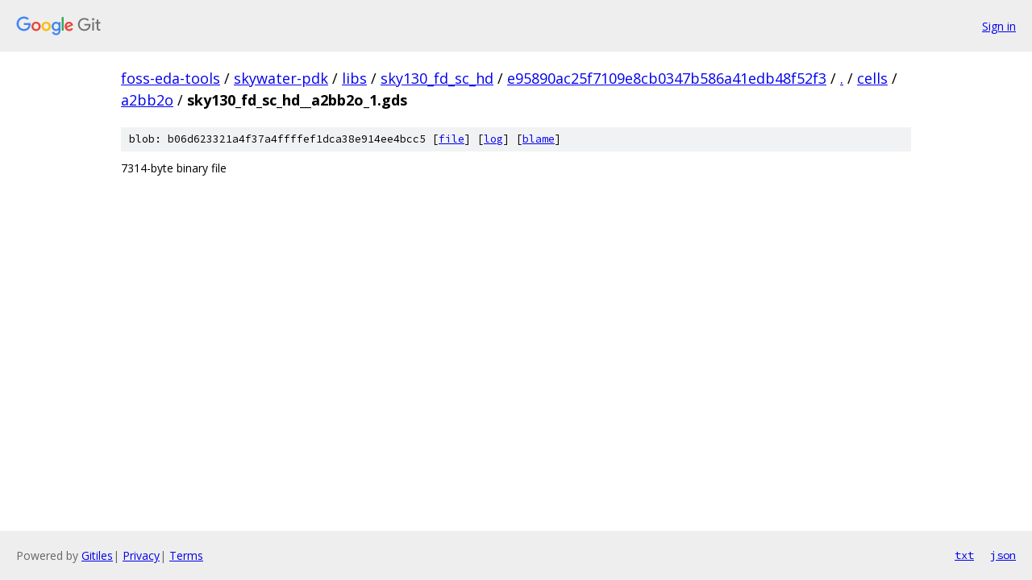

--- FILE ---
content_type: text/html; charset=utf-8
request_url: https://foss-eda-tools.googlesource.com/skywater-pdk/libs/sky130_fd_sc_hd/+/e95890ac25f7109e8cb0347b586a41edb48f52f3/cells/a2bb2o/sky130_fd_sc_hd__a2bb2o_1.gds
body_size: 704
content:
<!DOCTYPE html><html lang="en"><head><meta charset="utf-8"><meta name="viewport" content="width=device-width, initial-scale=1"><title>cells/a2bb2o/sky130_fd_sc_hd__a2bb2o_1.gds - skywater-pdk/libs/sky130_fd_sc_hd - Git at Google</title><link rel="stylesheet" type="text/css" href="/+static/base.css"><link rel="stylesheet" type="text/css" href="/+static/prettify/prettify.css"><!-- default customHeadTagPart --></head><body class="Site"><header class="Site-header"><div class="Header"><a class="Header-image" href="/"><img src="//www.gstatic.com/images/branding/lockups/2x/lockup_git_color_108x24dp.png" width="108" height="24" alt="Google Git"></a><div class="Header-menu"> <a class="Header-menuItem" href="https://accounts.google.com/AccountChooser?faa=1&amp;continue=https://foss-eda-tools.googlesource.com/login/skywater-pdk/libs/sky130_fd_sc_hd/%2B/e95890ac25f7109e8cb0347b586a41edb48f52f3/cells/a2bb2o/sky130_fd_sc_hd__a2bb2o_1.gds">Sign in</a> </div></div></header><div class="Site-content"><div class="Container "><div class="Breadcrumbs"><a class="Breadcrumbs-crumb" href="/?format=HTML">foss-eda-tools</a> / <a class="Breadcrumbs-crumb" href="/skywater-pdk/">skywater-pdk</a> / <a class="Breadcrumbs-crumb" href="/skywater-pdk/libs/">libs</a> / <a class="Breadcrumbs-crumb" href="/skywater-pdk/libs/sky130_fd_sc_hd/">sky130_fd_sc_hd</a> / <a class="Breadcrumbs-crumb" href="/skywater-pdk/libs/sky130_fd_sc_hd/+/e95890ac25f7109e8cb0347b586a41edb48f52f3">e95890ac25f7109e8cb0347b586a41edb48f52f3</a> / <a class="Breadcrumbs-crumb" href="/skywater-pdk/libs/sky130_fd_sc_hd/+/e95890ac25f7109e8cb0347b586a41edb48f52f3/">.</a> / <a class="Breadcrumbs-crumb" href="/skywater-pdk/libs/sky130_fd_sc_hd/+/e95890ac25f7109e8cb0347b586a41edb48f52f3/cells">cells</a> / <a class="Breadcrumbs-crumb" href="/skywater-pdk/libs/sky130_fd_sc_hd/+/e95890ac25f7109e8cb0347b586a41edb48f52f3/cells/a2bb2o">a2bb2o</a> / <span class="Breadcrumbs-crumb">sky130_fd_sc_hd__a2bb2o_1.gds</span></div><div class="u-sha1 u-monospace BlobSha1">blob: b06d623321a4f37a4ffffef1dca38e914ee4bcc5 [<a href="/skywater-pdk/libs/sky130_fd_sc_hd/+/e95890ac25f7109e8cb0347b586a41edb48f52f3/cells/a2bb2o/sky130_fd_sc_hd__a2bb2o_1.gds">file</a>] [<a href="/skywater-pdk/libs/sky130_fd_sc_hd/+log/e95890ac25f7109e8cb0347b586a41edb48f52f3/cells/a2bb2o/sky130_fd_sc_hd__a2bb2o_1.gds">log</a>] [<a href="/skywater-pdk/libs/sky130_fd_sc_hd/+blame/e95890ac25f7109e8cb0347b586a41edb48f52f3/cells/a2bb2o/sky130_fd_sc_hd__a2bb2o_1.gds">blame</a>]</div><div class="FileContents-binary">7314-byte binary file</div></div> <!-- Container --></div> <!-- Site-content --><footer class="Site-footer"><div class="Footer"><span class="Footer-poweredBy">Powered by <a href="https://gerrit.googlesource.com/gitiles/">Gitiles</a>| <a href="https://policies.google.com/privacy">Privacy</a>| <a href="https://policies.google.com/terms">Terms</a></span><span class="Footer-formats"><a class="u-monospace Footer-formatsItem" href="?format=TEXT">txt</a> <a class="u-monospace Footer-formatsItem" href="?format=JSON">json</a></span></div></footer></body></html>